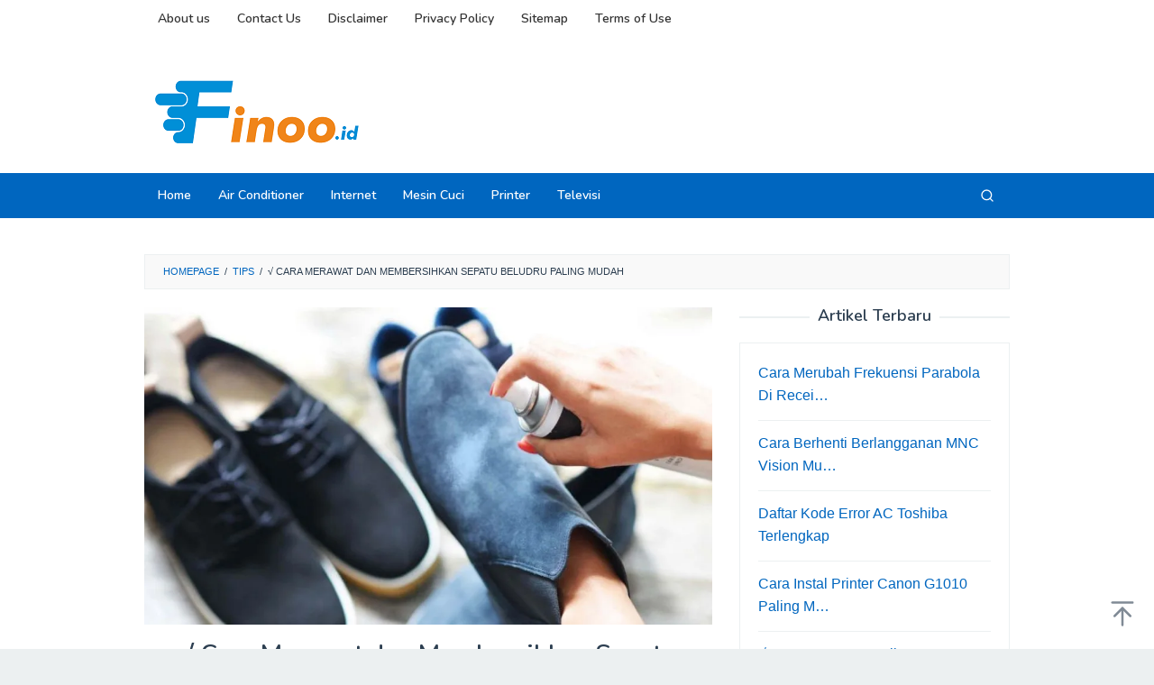

--- FILE ---
content_type: text/html; charset=UTF-8
request_url: https://www.finoo.id/ara-merawat-dan-membersihkan-sepatu-beludru/
body_size: 20591
content:
<!DOCTYPE html>
<html lang="en-US">
<head itemscope="itemscope" itemtype="https://schema.org/WebSite"><meta charset="UTF-8"><script>if(navigator.userAgent.match(/MSIE|Internet Explorer/i)||navigator.userAgent.match(/Trident\/7\..*?rv:11/i)){var href=document.location.href;if(!href.match(/[?&]nowprocket/)){if(href.indexOf("?")==-1){if(href.indexOf("#")==-1){document.location.href=href+"?nowprocket=1"}else{document.location.href=href.replace("#","?nowprocket=1#")}}else{if(href.indexOf("#")==-1){document.location.href=href+"&nowprocket=1"}else{document.location.href=href.replace("#","&nowprocket=1#")}}}}</script><script>(()=>{class RocketLazyLoadScripts{constructor(){this.v="1.2.5.1",this.triggerEvents=["keydown","mousedown","mousemove","touchmove","touchstart","touchend","wheel"],this.userEventHandler=this.t.bind(this),this.touchStartHandler=this.i.bind(this),this.touchMoveHandler=this.o.bind(this),this.touchEndHandler=this.h.bind(this),this.clickHandler=this.u.bind(this),this.interceptedClicks=[],this.interceptedClickListeners=[],this.l(this),window.addEventListener("pageshow",(t=>{this.persisted=t.persisted,this.everythingLoaded&&this.m()})),document.addEventListener("DOMContentLoaded",(()=>{this.p()})),this.delayedScripts={normal:[],async:[],defer:[]},this.trash=[],this.allJQueries=[]}k(t){document.hidden?t.t():(this.triggerEvents.forEach((e=>window.addEventListener(e,t.userEventHandler,{passive:!0}))),window.addEventListener("touchstart",t.touchStartHandler,{passive:!0}),window.addEventListener("mousedown",t.touchStartHandler),document.addEventListener("visibilitychange",t.userEventHandler))}_(){this.triggerEvents.forEach((t=>window.removeEventListener(t,this.userEventHandler,{passive:!0}))),document.removeEventListener("visibilitychange",this.userEventHandler)}i(t){"HTML"!==t.target.tagName&&(window.addEventListener("touchend",this.touchEndHandler),window.addEventListener("mouseup",this.touchEndHandler),window.addEventListener("touchmove",this.touchMoveHandler,{passive:!0}),window.addEventListener("mousemove",this.touchMoveHandler),t.target.addEventListener("click",this.clickHandler),this.L(t.target,!0),this.M(t.target,"onclick","rocket-onclick"),this.C())}o(t){window.removeEventListener("touchend",this.touchEndHandler),window.removeEventListener("mouseup",this.touchEndHandler),window.removeEventListener("touchmove",this.touchMoveHandler,{passive:!0}),window.removeEventListener("mousemove",this.touchMoveHandler),t.target.removeEventListener("click",this.clickHandler),this.L(t.target,!1),this.M(t.target,"rocket-onclick","onclick"),this.O()}h(){window.removeEventListener("touchend",this.touchEndHandler),window.removeEventListener("mouseup",this.touchEndHandler),window.removeEventListener("touchmove",this.touchMoveHandler,{passive:!0}),window.removeEventListener("mousemove",this.touchMoveHandler)}u(t){t.target.removeEventListener("click",this.clickHandler),this.L(t.target,!1),this.M(t.target,"rocket-onclick","onclick"),this.interceptedClicks.push(t),t.preventDefault(),t.stopPropagation(),t.stopImmediatePropagation(),this.O()}D(){window.removeEventListener("touchstart",this.touchStartHandler,{passive:!0}),window.removeEventListener("mousedown",this.touchStartHandler),this.interceptedClicks.forEach((t=>{t.target.dispatchEvent(new MouseEvent("click",{view:t.view,bubbles:!0,cancelable:!0}))}))}l(t){EventTarget.prototype.addEventListenerBase=EventTarget.prototype.addEventListener,EventTarget.prototype.addEventListener=function(e,i,o){"click"!==e||t.windowLoaded||i===t.clickHandler||t.interceptedClickListeners.push({target:this,func:i,options:o}),(this||window).addEventListenerBase(e,i,o)}}L(t,e){this.interceptedClickListeners.forEach((i=>{i.target===t&&(e?t.removeEventListener("click",i.func,i.options):t.addEventListener("click",i.func,i.options))})),t.parentNode!==document.documentElement&&this.L(t.parentNode,e)}S(){return new Promise((t=>{this.T?this.O=t:t()}))}C(){this.T=!0}O(){this.T=!1}M(t,e,i){t.hasAttribute&&t.hasAttribute(e)&&(event.target.setAttribute(i,event.target.getAttribute(e)),event.target.removeAttribute(e))}t(){this._(this),"loading"===document.readyState?document.addEventListener("DOMContentLoaded",this.R.bind(this)):this.R()}p(){let t=[];document.querySelectorAll("script[type=rocketlazyloadscript][data-rocket-src]").forEach((e=>{let i=e.getAttribute("data-rocket-src");if(i&&0!==i.indexOf("data:")){0===i.indexOf("//")&&(i=location.protocol+i);try{const o=new URL(i).origin;o!==location.origin&&t.push({src:o,crossOrigin:e.crossOrigin||"module"===e.getAttribute("data-rocket-type")})}catch(t){}}})),t=[...new Map(t.map((t=>[JSON.stringify(t),t]))).values()],this.j(t,"preconnect")}async R(){this.lastBreath=Date.now(),this.P(this),this.F(this),this.q(),this.A(),this.I(),await this.U(this.delayedScripts.normal),await this.U(this.delayedScripts.defer),await this.U(this.delayedScripts.async);try{await this.W(),await this.H(this),await this.J()}catch(t){console.error(t)}window.dispatchEvent(new Event("rocket-allScriptsLoaded")),this.everythingLoaded=!0,this.S().then((()=>{this.D()})),this.N()}A(){document.querySelectorAll("script[type=rocketlazyloadscript]").forEach((t=>{t.hasAttribute("data-rocket-src")?t.hasAttribute("async")&&!1!==t.async?this.delayedScripts.async.push(t):t.hasAttribute("defer")&&!1!==t.defer||"module"===t.getAttribute("data-rocket-type")?this.delayedScripts.defer.push(t):this.delayedScripts.normal.push(t):this.delayedScripts.normal.push(t)}))}async B(t){if(await this.G(),!0!==t.noModule||!("noModule"in HTMLScriptElement.prototype))return new Promise((e=>{let i;function o(){(i||t).setAttribute("data-rocket-status","executed"),e()}try{if(navigator.userAgent.indexOf("Firefox/")>0||""===navigator.vendor)i=document.createElement("script"),[...t.attributes].forEach((t=>{let e=t.nodeName;"type"!==e&&("data-rocket-type"===e&&(e="type"),"data-rocket-src"===e&&(e="src"),i.setAttribute(e,t.nodeValue))})),t.text&&(i.text=t.text),i.hasAttribute("src")?(i.addEventListener("load",o),i.addEventListener("error",(function(){i.setAttribute("data-rocket-status","failed"),e()})),setTimeout((()=>{i.isConnected||e()}),1)):(i.text=t.text,o()),t.parentNode.replaceChild(i,t);else{const i=t.getAttribute("data-rocket-type"),n=t.getAttribute("data-rocket-src");i?(t.type=i,t.removeAttribute("data-rocket-type")):t.removeAttribute("type"),t.addEventListener("load",o),t.addEventListener("error",(function(){t.setAttribute("data-rocket-status","failed"),e()})),n?(t.removeAttribute("data-rocket-src"),t.src=n):t.src="data:text/javascript;base64,"+window.btoa(unescape(encodeURIComponent(t.text)))}}catch(i){t.setAttribute("data-rocket-status","failed"),e()}}));t.setAttribute("data-rocket-status","skipped")}async U(t){const e=t.shift();return e&&e.isConnected?(await this.B(e),this.U(t)):Promise.resolve()}I(){this.j([...this.delayedScripts.normal,...this.delayedScripts.defer,...this.delayedScripts.async],"preload")}j(t,e){var i=document.createDocumentFragment();t.forEach((t=>{const o=t.getAttribute&&t.getAttribute("data-rocket-src")||t.src;if(o){const n=document.createElement("link");n.href=o,n.rel=e,"preconnect"!==e&&(n.as="script"),t.getAttribute&&"module"===t.getAttribute("data-rocket-type")&&(n.crossOrigin=!0),t.crossOrigin&&(n.crossOrigin=t.crossOrigin),t.integrity&&(n.integrity=t.integrity),i.appendChild(n),this.trash.push(n)}})),document.head.appendChild(i)}P(t){let e={};function i(i,o){return e[o].eventsToRewrite.indexOf(i)>=0&&!t.everythingLoaded?"rocket-"+i:i}function o(t,o){!function(t){e[t]||(e[t]={originalFunctions:{add:t.addEventListener,remove:t.removeEventListener},eventsToRewrite:[]},t.addEventListener=function(){arguments[0]=i(arguments[0],t),e[t].originalFunctions.add.apply(t,arguments)},t.removeEventListener=function(){arguments[0]=i(arguments[0],t),e[t].originalFunctions.remove.apply(t,arguments)})}(t),e[t].eventsToRewrite.push(o)}function n(e,i){let o=e[i];e[i]=null,Object.defineProperty(e,i,{get:()=>o||function(){},set(n){t.everythingLoaded?o=n:e["rocket"+i]=o=n}})}o(document,"DOMContentLoaded"),o(window,"DOMContentLoaded"),o(window,"load"),o(window,"pageshow"),o(document,"readystatechange"),n(document,"onreadystatechange"),n(window,"onload"),n(window,"onpageshow")}F(t){let e;function i(e){return t.everythingLoaded?e:e.split(" ").map((t=>"load"===t||0===t.indexOf("load.")?"rocket-jquery-load":t)).join(" ")}function o(o){if(o&&o.fn&&!t.allJQueries.includes(o)){o.fn.ready=o.fn.init.prototype.ready=function(e){return t.domReadyFired?e.bind(document)(o):document.addEventListener("rocket-DOMContentLoaded",(()=>e.bind(document)(o))),o([])};const e=o.fn.on;o.fn.on=o.fn.init.prototype.on=function(){return this[0]===window&&("string"==typeof arguments[0]||arguments[0]instanceof String?arguments[0]=i(arguments[0]):"object"==typeof arguments[0]&&Object.keys(arguments[0]).forEach((t=>{const e=arguments[0][t];delete arguments[0][t],arguments[0][i(t)]=e}))),e.apply(this,arguments),this},t.allJQueries.push(o)}e=o}o(window.jQuery),Object.defineProperty(window,"jQuery",{get:()=>e,set(t){o(t)}})}async H(t){const e=document.querySelector("script[data-webpack]");e&&(await async function(){return new Promise((t=>{e.addEventListener("load",t),e.addEventListener("error",t)}))}(),await t.K(),await t.H(t))}async W(){this.domReadyFired=!0,await this.G(),document.dispatchEvent(new Event("rocket-readystatechange")),await this.G(),document.rocketonreadystatechange&&document.rocketonreadystatechange(),await this.G(),document.dispatchEvent(new Event("rocket-DOMContentLoaded")),await this.G(),window.dispatchEvent(new Event("rocket-DOMContentLoaded"))}async J(){await this.G(),document.dispatchEvent(new Event("rocket-readystatechange")),await this.G(),document.rocketonreadystatechange&&document.rocketonreadystatechange(),await this.G(),window.dispatchEvent(new Event("rocket-load")),await this.G(),window.rocketonload&&window.rocketonload(),await this.G(),this.allJQueries.forEach((t=>t(window).trigger("rocket-jquery-load"))),await this.G();const t=new Event("rocket-pageshow");t.persisted=this.persisted,window.dispatchEvent(t),await this.G(),window.rocketonpageshow&&window.rocketonpageshow({persisted:this.persisted}),this.windowLoaded=!0}m(){document.onreadystatechange&&document.onreadystatechange(),window.onload&&window.onload(),window.onpageshow&&window.onpageshow({persisted:this.persisted})}q(){const t=new Map;document.write=document.writeln=function(e){const i=document.currentScript;i||console.error("WPRocket unable to document.write this: "+e);const o=document.createRange(),n=i.parentElement;let s=t.get(i);void 0===s&&(s=i.nextSibling,t.set(i,s));const c=document.createDocumentFragment();o.setStart(c,0),c.appendChild(o.createContextualFragment(e)),n.insertBefore(c,s)}}async G(){Date.now()-this.lastBreath>45&&(await this.K(),this.lastBreath=Date.now())}async K(){return document.hidden?new Promise((t=>setTimeout(t))):new Promise((t=>requestAnimationFrame(t)))}N(){this.trash.forEach((t=>t.remove()))}static run(){const t=new RocketLazyLoadScripts;t.k(t)}}RocketLazyLoadScripts.run()})();</script>

<meta name="viewport" content="width=device-width, initial-scale=1">
<link rel="profile" href="http://gmpg.org/xfn/11">

<meta name='robots' content='index, follow, max-image-preview:large, max-snippet:-1, max-video-preview:-1' />

	<!-- This site is optimized with the Yoast SEO Premium plugin v20.2.1 (Yoast SEO v26.6) - https://yoast.com/wordpress/plugins/seo/ -->
	<title>√ Cara Merawat dan Membersihkan Sepatu Beludru Paling Mudah - Finoo.id</title><link rel="preload" as="style" href="https://fonts.googleapis.com/css?family=Nunito%3Aregular%2C700%2C600%2C300%26amp%3Bsubset%3Dlatin%2C&#038;display=swap" /><link rel="stylesheet" href="https://fonts.googleapis.com/css?family=Nunito%3Aregular%2C700%2C600%2C300%26amp%3Bsubset%3Dlatin%2C&#038;display=swap" media="print" onload="this.media='all'" /><noscript><link rel="stylesheet" href="https://fonts.googleapis.com/css?family=Nunito%3Aregular%2C700%2C600%2C300%26amp%3Bsubset%3Dlatin%2C&#038;display=swap" /></noscript>
	<meta name="description" content="Temukan panduan lengkap tentang cara merawat dan membersihkan sepatu beludru dengan efektif. Pelajari langkah-langkahnya dalam artikel ini." />
	<link rel="canonical" href="https://www.finoo.id/ara-merawat-dan-membersihkan-sepatu-beludru/" />
	<meta property="og:locale" content="en_US" />
	<meta property="og:type" content="article" />
	<meta property="og:title" content="√ Cara Merawat dan Membersihkan Sepatu Beludru Paling Mudah" />
	<meta property="og:description" content="Temukan panduan lengkap tentang cara merawat dan membersihkan sepatu beludru dengan efektif. Pelajari langkah-langkahnya dalam artikel ini." />
	<meta property="og:url" content="https://www.finoo.id/ara-merawat-dan-membersihkan-sepatu-beludru/" />
	<meta property="og:site_name" content="Finoo.id" />
	<meta property="article:published_time" content="2026-01-21T18:08:27+00:00" />
	<meta property="og:image" content="https://www.finoo.id/wp-content/uploads/2023/11/Cover-125-jpg.webp" />
	<meta property="og:image:width" content="958" />
	<meta property="og:image:height" content="536" />
	<meta property="og:image:type" content="image/jpeg" />
	<meta name="author" content="administrator" />
	<meta name="twitter:card" content="summary_large_image" />
	<meta name="twitter:label1" content="Written by" />
	<meta name="twitter:data1" content="administrator" />
	<meta name="twitter:label2" content="Est. reading time" />
	<meta name="twitter:data2" content="5 minutes" />
	<script type="application/ld+json" class="yoast-schema-graph">{"@context":"https://schema.org","@graph":[{"@type":"Article","@id":"https://www.finoo.id/ara-merawat-dan-membersihkan-sepatu-beludru/#article","isPartOf":{"@id":"https://www.finoo.id/ara-merawat-dan-membersihkan-sepatu-beludru/"},"author":{"name":"administrator","@id":"https://www.finoo.id/#/schema/person/f9add09b2d371531644c3b1336492663"},"headline":"√ Cara Merawat dan Membersihkan Sepatu Beludru Paling Mudah","datePublished":"2026-01-21T18:08:27+00:00","mainEntityOfPage":{"@id":"https://www.finoo.id/ara-merawat-dan-membersihkan-sepatu-beludru/"},"wordCount":1079,"commentCount":0,"publisher":{"@id":"https://www.finoo.id/#organization"},"image":{"@id":"https://www.finoo.id/ara-merawat-dan-membersihkan-sepatu-beludru/#primaryimage"},"thumbnailUrl":"https://www.finoo.id/wp-content/uploads/2023/11/Cover-125-jpg.webp","keywords":["Sepatu Beludru"],"articleSection":["Tips"],"inLanguage":"en-US","potentialAction":[{"@type":"CommentAction","name":"Comment","target":["https://www.finoo.id/ara-merawat-dan-membersihkan-sepatu-beludru/#respond"]}],"copyrightYear":"2026","copyrightHolder":{"@id":"https://www.finoo.id/#organization"}},{"@type":"WebPage","@id":"https://www.finoo.id/ara-merawat-dan-membersihkan-sepatu-beludru/","url":"https://www.finoo.id/ara-merawat-dan-membersihkan-sepatu-beludru/","name":"√ Cara Merawat dan Membersihkan Sepatu Beludru Paling Mudah - Finoo.id","isPartOf":{"@id":"https://www.finoo.id/#website"},"primaryImageOfPage":{"@id":"https://www.finoo.id/ara-merawat-dan-membersihkan-sepatu-beludru/#primaryimage"},"image":{"@id":"https://www.finoo.id/ara-merawat-dan-membersihkan-sepatu-beludru/#primaryimage"},"thumbnailUrl":"https://www.finoo.id/wp-content/uploads/2023/11/Cover-125-jpg.webp","datePublished":"2026-01-21T18:08:27+00:00","description":"Temukan panduan lengkap tentang cara merawat dan membersihkan sepatu beludru dengan efektif. Pelajari langkah-langkahnya dalam artikel ini.","breadcrumb":{"@id":"https://www.finoo.id/ara-merawat-dan-membersihkan-sepatu-beludru/#breadcrumb"},"inLanguage":"en-US","potentialAction":[{"@type":"ReadAction","target":["https://www.finoo.id/ara-merawat-dan-membersihkan-sepatu-beludru/"]}]},{"@type":"ImageObject","inLanguage":"en-US","@id":"https://www.finoo.id/ara-merawat-dan-membersihkan-sepatu-beludru/#primaryimage","url":"https://www.finoo.id/wp-content/uploads/2023/11/Cover-125-jpg.webp","contentUrl":"https://www.finoo.id/wp-content/uploads/2023/11/Cover-125-jpg.webp","width":958,"height":536,"caption":"Cara Merawat dan Membersihkan Sepatu Beludru"},{"@type":"BreadcrumbList","@id":"https://www.finoo.id/ara-merawat-dan-membersihkan-sepatu-beludru/#breadcrumb","itemListElement":[{"@type":"ListItem","position":1,"name":"Home","item":"https://www.finoo.id/"},{"@type":"ListItem","position":2,"name":"√ Cara Merawat dan Membersihkan Sepatu Beludru Paling Mudah"}]},{"@type":"WebSite","@id":"https://www.finoo.id/#website","url":"https://www.finoo.id/","name":"Finoo.id","description":"Pusat Informasi Seputar Elektronik","publisher":{"@id":"https://www.finoo.id/#organization"},"alternateName":"finoo.id","potentialAction":[{"@type":"SearchAction","target":{"@type":"EntryPoint","urlTemplate":"https://www.finoo.id/?s={search_term_string}"},"query-input":{"@type":"PropertyValueSpecification","valueRequired":true,"valueName":"search_term_string"}}],"inLanguage":"en-US"},{"@type":"Organization","@id":"https://www.finoo.id/#organization","name":"Finoo.id","alternateName":"finoo.id","url":"https://www.finoo.id/","logo":{"@type":"ImageObject","inLanguage":"en-US","@id":"https://www.finoo.id/#/schema/logo/image/","url":"http://www.finoo.id/wp-content/uploads/2023/03/Logo-Finoo-1.png","contentUrl":"http://www.finoo.id/wp-content/uploads/2023/03/Logo-Finoo-1.png","width":591,"height":591,"caption":"Finoo.id"},"image":{"@id":"https://www.finoo.id/#/schema/logo/image/"}},{"@type":"Person","@id":"https://www.finoo.id/#/schema/person/f9add09b2d371531644c3b1336492663","name":"administrator","image":{"@type":"ImageObject","inLanguage":"en-US","@id":"https://www.finoo.id/#/schema/person/image/","url":"http://www.finoo.id/wp-content/uploads/2023/03/cropped-Logo-Finoo-1-1-96x96.png","contentUrl":"http://www.finoo.id/wp-content/uploads/2023/03/cropped-Logo-Finoo-1-1-96x96.png","caption":"administrator"},"url":"https://www.finoo.id/author/administrator/"}]}</script>
	<!-- / Yoast SEO Premium plugin. -->


<link rel='dns-prefetch' href='//fonts.googleapis.com' />
<link href='https://fonts.gstatic.com' crossorigin rel='preconnect' />
<link rel="alternate" type="application/rss+xml" title="Finoo.id &raquo; Feed" href="https://www.finoo.id/feed/" />
<link rel="alternate" type="application/rss+xml" title="Finoo.id &raquo; Comments Feed" href="https://www.finoo.id/comments/feed/" />
<link rel="alternate" type="application/rss+xml" title="Finoo.id &raquo; √ Cara Merawat dan Membersihkan Sepatu Beludru Paling Mudah Comments Feed" href="https://www.finoo.id/ara-merawat-dan-membersihkan-sepatu-beludru/feed/" />
<link rel="alternate" title="oEmbed (JSON)" type="application/json+oembed" href="https://www.finoo.id/wp-json/oembed/1.0/embed?url=https%3A%2F%2Fwww.finoo.id%2Fara-merawat-dan-membersihkan-sepatu-beludru%2F" />
<link rel="alternate" title="oEmbed (XML)" type="text/xml+oembed" href="https://www.finoo.id/wp-json/oembed/1.0/embed?url=https%3A%2F%2Fwww.finoo.id%2Fara-merawat-dan-membersihkan-sepatu-beludru%2F&#038;format=xml" />
<style id='wp-img-auto-sizes-contain-inline-css' type='text/css'>
img:is([sizes=auto i],[sizes^="auto," i]){contain-intrinsic-size:3000px 1500px}
/*# sourceURL=wp-img-auto-sizes-contain-inline-css */
</style>
<style id='wp-emoji-styles-inline-css' type='text/css'>

	img.wp-smiley, img.emoji {
		display: inline !important;
		border: none !important;
		box-shadow: none !important;
		height: 1em !important;
		width: 1em !important;
		margin: 0 0.07em !important;
		vertical-align: -0.1em !important;
		background: none !important;
		padding: 0 !important;
	}
/*# sourceURL=wp-emoji-styles-inline-css */
</style>
<link data-minify="1" rel='stylesheet' id='idblog-core-css' href='https://www.finoo.id/wp-content/cache/min/1/wp-content/plugins/idblog-core/css/idblog-core.css?ver=1765937399' type='text/css' media='all' />
<style id='idblog-core-inline-css' type='text/css'>
.gmr-ab-authorname span.uname a{color:#222222 !important;}.gmr-ab-desc {color:#aaaaaa !important;}.gmr-ab-web a{color:#dddddd !important;}
/*# sourceURL=idblog-core-inline-css */
</style>

<link data-minify="1" rel='stylesheet' id='superfast-style-css' href='https://www.finoo.id/wp-content/cache/min/1/wp-content/themes/superfast/style.css?ver=1765937399' type='text/css' media='all' />
<style id='superfast-style-inline-css' type='text/css'>
body{color:#2c3e50;font-family:"Helvetica Neue",sans-serif;font-weight:500;font-size:16px;}kbd,a.button:hover,button:hover,.button:hover,button.button:hover,input[type="button"]:hover,input[type="reset"]:hover,input[type="submit"]:hover,a.button:focus,button:focus,.button:focus,button.button:focus,input[type="button"]:focus,input[type="reset"]:focus,input[type="submit"]:focus,a.button:active,button:active,.button:active,button.button:active,input[type="button"]:active,input[type="reset"]:active,input[type="submit"]:active,.tagcloud a:hover,.tagcloud a:focus,.tagcloud a:active{background-color:#0066bf;}a,a:hover,a:focus,a:active{color:#0066bf;}ul.page-numbers li span.page-numbers,ul.page-numbers li a:hover,.page-links a .page-link-number:hover,a.button,button,.button,button.button,input[type="button"],input[type="reset"],input[type="submit"],.tagcloud a,.sticky .gmr-box-content,.gmr-theme div.sharedaddy h3.sd-title:before,.gmr-theme div.idblog-related-post h3.related-title:before,.idblog-social-share h3:before,.bypostauthor > .comment-body{border-color:#0066bf;}.site-header{background-size:auto;background-repeat:repeat;background-position:center top;background-attachment:scroll;background-color:#ffffff;}.site-title a{color:#0066bf;}.site-description{color:#999999;}.gmr-logo{margin-top:15px;}.gmr-menuwrap{background-color:#0066bf;}#gmr-responsive-menu,.gmr-mainmenu #primary-menu > li > a,.gmr-mainmenu #primary-menu > li > button{color:#ffffff;}.gmr-mainmenu #primary-menu > li.menu-border > a span,.gmr-mainmenu #primary-menu > li.page_item_has_children > a:after,.gmr-mainmenu #primary-menu > li.menu-item-has-children > a:after,.gmr-mainmenu #primary-menu .sub-menu > li.page_item_has_children > a:after,.gmr-mainmenu #primary-menu .sub-menu > li.menu-item-has-children > a:after,.gmr-mainmenu #primary-menu .children > li.page_item_has_children > a:after,.gmr-mainmenu #primary-menu .children > li.menu-item-has-children > a:after{border-color:#ffffff;}#gmr-responsive-menu:hover,.gmr-mainmenu #primary-menu > li:hover > a,.gmr-mainmenu #primary-menu > li.current-menu-item > a,.gmr-mainmenu #primary-menu > li.current-menu-ancestor > a,.gmr-mainmenu #primary-menu > li.current_page_item > a,.gmr-mainmenu #primary-menu > li.current_page_ancestor > a,.gmr-mainmenu #primary-menu > li > button:hover{color:#000000;}.gmr-mainmenu #primary-menu > li.menu-border:hover > a span,.gmr-mainmenu #primary-menu > li.menu-border.current-menu-item > a span,.gmr-mainmenu #primary-menu > li.menu-border.current-menu-ancestor > a span,.gmr-mainmenu #primary-menu > li.menu-border.current_page_item > a span,.gmr-mainmenu #primary-menu > li.menu-border.current_page_ancestor > a span,.gmr-mainmenu #primary-menu > li.page_item_has_children:hover > a:after,.gmr-mainmenu #primary-menu > li.menu-item-has-children:hover > a:after{border-color:#000000;}.gmr-mainmenu #primary-menu > li:hover > a,.gmr-mainmenu #primary-menu > li.current-menu-item > a,.gmr-mainmenu #primary-menu > li.current-menu-ancestor > a,.gmr-mainmenu #primary-menu > li.current_page_item > a,.gmr-mainmenu #primary-menu > li.current_page_ancestor > a{background-color:#ffffff;}.gmr-secondmenuwrap{background-color:#ffffff;}#gmr-secondaryresponsive-menu,.gmr-secondmenu #primary-menu > li > a,.gmr-social-icon ul > li > a{color:#333333;}.gmr-secondmenu #primary-menu > li.menu-border > a span,.gmr-secondmenu #primary-menu > li.page_item_has_children > a:after,.gmr-secondmenu #primary-menu > li.menu-item-has-children > a:after,.gmr-secondmenu #primary-menu .sub-menu > li.page_item_has_children > a:after,.gmr-secondmenu #primary-menu .sub-menu > li.menu-item-has-children > a:after,.gmr-secondmenu #primary-menu .children > li.page_item_has_children > a:after,.gmr-secondmenu #primary-menu .children > li.menu-item-has-children > a:after{border-color:#333333;}#gmr-secondaryresponsive-menu:hover,.gmr-secondmenu #primary-menu > li:hover > a,.gmr-secondmenu #primary-menu .current-menu-item > a,.gmr-secondmenu #primary-menu .current-menu-ancestor > a,.gmr-secondmenu #primary-menu .current_page_item > a,.gmr-secondmenu #primary-menu .current_page_ancestor > a,.gmr-social-icon ul > li > a:hover{color:#0066bf;}.gmr-secondmenu #primary-menu > li.menu-border:hover > a span,.gmr-secondmenu #primary-menu > li.menu-border.current-menu-item > a span,.gmr-secondmenu #primary-menu > li.menu-border.current-menu-ancestor > a span,.gmr-secondmenu #primary-menu > li.menu-border.current_page_item > a span,.gmr-secondmenu #primary-menu > li.menu-border.current_page_ancestor > a span,.gmr-secondmenu #primary-menu > li.page_item_has_children:hover > a:after,.gmr-secondmenu #primary-menu > li.menu-item-has-children:hover > a:after{border-color:#0066bf;}.gmr-content,.top-header{background-color:#fff;}h1,h2,h3,h4,h5,h6,.h1,.h2,.h3,.h4,.h5,.h6,.site-title,#gmr-responsive-menu,#primary-menu > li > a{font-family:"Nunito","Helvetica", Arial;}h1{font-size:28px;}h2{font-size:26px;}h3{font-size:24px;}h4{font-size:22px;}h5{font-size:20px;}h6{font-size:18px;}.widget-footer{background-color:#3d566e;color:#ecf0f1;}.widget-footer a{color:#ffffff;}.widget-footer a:hover{color:#dbdbdb;}.site-footer{background-color:#0066bf;color:#ffffff;}.site-footer a{color:#ffffff;}.site-footer a:hover{color:#000000;}
/*# sourceURL=superfast-style-inline-css */
</style>
<link data-minify="1" rel='stylesheet' id='tablepress-default-css' href='https://www.finoo.id/wp-content/cache/min/1/wp-content/plugins/tablepress/css/build/default.css?ver=1765937399' type='text/css' media='all' />
<link rel="https://api.w.org/" href="https://www.finoo.id/wp-json/" /><link rel="alternate" title="JSON" type="application/json" href="https://www.finoo.id/wp-json/wp/v2/posts/8253" /><link rel="EditURI" type="application/rsd+xml" title="RSD" href="https://www.finoo.id/xmlrpc.php?rsd" />
<meta name="generator" content="WordPress 6.9" />
<link rel='shortlink' href='https://www.finoo.id/?p=8253' />
<meta name="generator" content="performance-lab 4.0.0; plugins: ">
<meta name="google-site-verification" content="JHf2kRINQ3Pf30eirTkzKmGhrymjfYmIiHbpQJx_GIQ" />

<script type="rocketlazyloadscript" async data-rocket-src="https://pagead2.googlesyndication.com/pagead/js/adsbygoogle.js?client=ca-pub-8579824532507958"
     crossorigin="anonymous"></script>

<script type="rocketlazyloadscript" async data-rocket-src="https://pagead2.googlesyndication.com/pagead/js/adsbygoogle.js?client=ca-pub-3048156509427041"
     crossorigin="anonymous"></script>

<meta name="google-adsense-account" content="ca-pub-3048156509427041">

<script type="rocketlazyloadscript" async data-rocket-src="https://pagead2.googlesyndication.com/pagead/js/adsbygoogle.js?client=ca-pub-3569743525140818"
     crossorigin="anonymous"></script>

<meta name="google-adsense-account" content="ca-pub-3569743525140818">
<link rel="pingback" href="https://www.finoo.id/xmlrpc.php"><link rel="icon" href="https://www.finoo.id/wp-content/uploads/2023/03/cropped-Logo-Finoo-1-32x32.png" sizes="32x32" />
<link rel="icon" href="https://www.finoo.id/wp-content/uploads/2023/03/cropped-Logo-Finoo-1-192x192.png" sizes="192x192" />
<link rel="apple-touch-icon" href="https://www.finoo.id/wp-content/uploads/2023/03/cropped-Logo-Finoo-1-180x180.png" />
<meta name="msapplication-TileImage" content="https://www.finoo.id/wp-content/uploads/2023/03/cropped-Logo-Finoo-1-270x270.png" />
<style id='global-styles-inline-css' type='text/css'>
:root{--wp--preset--aspect-ratio--square: 1;--wp--preset--aspect-ratio--4-3: 4/3;--wp--preset--aspect-ratio--3-4: 3/4;--wp--preset--aspect-ratio--3-2: 3/2;--wp--preset--aspect-ratio--2-3: 2/3;--wp--preset--aspect-ratio--16-9: 16/9;--wp--preset--aspect-ratio--9-16: 9/16;--wp--preset--color--black: #000000;--wp--preset--color--cyan-bluish-gray: #abb8c3;--wp--preset--color--white: #ffffff;--wp--preset--color--pale-pink: #f78da7;--wp--preset--color--vivid-red: #cf2e2e;--wp--preset--color--luminous-vivid-orange: #ff6900;--wp--preset--color--luminous-vivid-amber: #fcb900;--wp--preset--color--light-green-cyan: #7bdcb5;--wp--preset--color--vivid-green-cyan: #00d084;--wp--preset--color--pale-cyan-blue: #8ed1fc;--wp--preset--color--vivid-cyan-blue: #0693e3;--wp--preset--color--vivid-purple: #9b51e0;--wp--preset--gradient--vivid-cyan-blue-to-vivid-purple: linear-gradient(135deg,rgb(6,147,227) 0%,rgb(155,81,224) 100%);--wp--preset--gradient--light-green-cyan-to-vivid-green-cyan: linear-gradient(135deg,rgb(122,220,180) 0%,rgb(0,208,130) 100%);--wp--preset--gradient--luminous-vivid-amber-to-luminous-vivid-orange: linear-gradient(135deg,rgb(252,185,0) 0%,rgb(255,105,0) 100%);--wp--preset--gradient--luminous-vivid-orange-to-vivid-red: linear-gradient(135deg,rgb(255,105,0) 0%,rgb(207,46,46) 100%);--wp--preset--gradient--very-light-gray-to-cyan-bluish-gray: linear-gradient(135deg,rgb(238,238,238) 0%,rgb(169,184,195) 100%);--wp--preset--gradient--cool-to-warm-spectrum: linear-gradient(135deg,rgb(74,234,220) 0%,rgb(151,120,209) 20%,rgb(207,42,186) 40%,rgb(238,44,130) 60%,rgb(251,105,98) 80%,rgb(254,248,76) 100%);--wp--preset--gradient--blush-light-purple: linear-gradient(135deg,rgb(255,206,236) 0%,rgb(152,150,240) 100%);--wp--preset--gradient--blush-bordeaux: linear-gradient(135deg,rgb(254,205,165) 0%,rgb(254,45,45) 50%,rgb(107,0,62) 100%);--wp--preset--gradient--luminous-dusk: linear-gradient(135deg,rgb(255,203,112) 0%,rgb(199,81,192) 50%,rgb(65,88,208) 100%);--wp--preset--gradient--pale-ocean: linear-gradient(135deg,rgb(255,245,203) 0%,rgb(182,227,212) 50%,rgb(51,167,181) 100%);--wp--preset--gradient--electric-grass: linear-gradient(135deg,rgb(202,248,128) 0%,rgb(113,206,126) 100%);--wp--preset--gradient--midnight: linear-gradient(135deg,rgb(2,3,129) 0%,rgb(40,116,252) 100%);--wp--preset--font-size--small: 13px;--wp--preset--font-size--medium: 20px;--wp--preset--font-size--large: 36px;--wp--preset--font-size--x-large: 42px;--wp--preset--spacing--20: 0.44rem;--wp--preset--spacing--30: 0.67rem;--wp--preset--spacing--40: 1rem;--wp--preset--spacing--50: 1.5rem;--wp--preset--spacing--60: 2.25rem;--wp--preset--spacing--70: 3.38rem;--wp--preset--spacing--80: 5.06rem;--wp--preset--shadow--natural: 6px 6px 9px rgba(0, 0, 0, 0.2);--wp--preset--shadow--deep: 12px 12px 50px rgba(0, 0, 0, 0.4);--wp--preset--shadow--sharp: 6px 6px 0px rgba(0, 0, 0, 0.2);--wp--preset--shadow--outlined: 6px 6px 0px -3px rgb(255, 255, 255), 6px 6px rgb(0, 0, 0);--wp--preset--shadow--crisp: 6px 6px 0px rgb(0, 0, 0);}:where(.is-layout-flex){gap: 0.5em;}:where(.is-layout-grid){gap: 0.5em;}body .is-layout-flex{display: flex;}.is-layout-flex{flex-wrap: wrap;align-items: center;}.is-layout-flex > :is(*, div){margin: 0;}body .is-layout-grid{display: grid;}.is-layout-grid > :is(*, div){margin: 0;}:where(.wp-block-columns.is-layout-flex){gap: 2em;}:where(.wp-block-columns.is-layout-grid){gap: 2em;}:where(.wp-block-post-template.is-layout-flex){gap: 1.25em;}:where(.wp-block-post-template.is-layout-grid){gap: 1.25em;}.has-black-color{color: var(--wp--preset--color--black) !important;}.has-cyan-bluish-gray-color{color: var(--wp--preset--color--cyan-bluish-gray) !important;}.has-white-color{color: var(--wp--preset--color--white) !important;}.has-pale-pink-color{color: var(--wp--preset--color--pale-pink) !important;}.has-vivid-red-color{color: var(--wp--preset--color--vivid-red) !important;}.has-luminous-vivid-orange-color{color: var(--wp--preset--color--luminous-vivid-orange) !important;}.has-luminous-vivid-amber-color{color: var(--wp--preset--color--luminous-vivid-amber) !important;}.has-light-green-cyan-color{color: var(--wp--preset--color--light-green-cyan) !important;}.has-vivid-green-cyan-color{color: var(--wp--preset--color--vivid-green-cyan) !important;}.has-pale-cyan-blue-color{color: var(--wp--preset--color--pale-cyan-blue) !important;}.has-vivid-cyan-blue-color{color: var(--wp--preset--color--vivid-cyan-blue) !important;}.has-vivid-purple-color{color: var(--wp--preset--color--vivid-purple) !important;}.has-black-background-color{background-color: var(--wp--preset--color--black) !important;}.has-cyan-bluish-gray-background-color{background-color: var(--wp--preset--color--cyan-bluish-gray) !important;}.has-white-background-color{background-color: var(--wp--preset--color--white) !important;}.has-pale-pink-background-color{background-color: var(--wp--preset--color--pale-pink) !important;}.has-vivid-red-background-color{background-color: var(--wp--preset--color--vivid-red) !important;}.has-luminous-vivid-orange-background-color{background-color: var(--wp--preset--color--luminous-vivid-orange) !important;}.has-luminous-vivid-amber-background-color{background-color: var(--wp--preset--color--luminous-vivid-amber) !important;}.has-light-green-cyan-background-color{background-color: var(--wp--preset--color--light-green-cyan) !important;}.has-vivid-green-cyan-background-color{background-color: var(--wp--preset--color--vivid-green-cyan) !important;}.has-pale-cyan-blue-background-color{background-color: var(--wp--preset--color--pale-cyan-blue) !important;}.has-vivid-cyan-blue-background-color{background-color: var(--wp--preset--color--vivid-cyan-blue) !important;}.has-vivid-purple-background-color{background-color: var(--wp--preset--color--vivid-purple) !important;}.has-black-border-color{border-color: var(--wp--preset--color--black) !important;}.has-cyan-bluish-gray-border-color{border-color: var(--wp--preset--color--cyan-bluish-gray) !important;}.has-white-border-color{border-color: var(--wp--preset--color--white) !important;}.has-pale-pink-border-color{border-color: var(--wp--preset--color--pale-pink) !important;}.has-vivid-red-border-color{border-color: var(--wp--preset--color--vivid-red) !important;}.has-luminous-vivid-orange-border-color{border-color: var(--wp--preset--color--luminous-vivid-orange) !important;}.has-luminous-vivid-amber-border-color{border-color: var(--wp--preset--color--luminous-vivid-amber) !important;}.has-light-green-cyan-border-color{border-color: var(--wp--preset--color--light-green-cyan) !important;}.has-vivid-green-cyan-border-color{border-color: var(--wp--preset--color--vivid-green-cyan) !important;}.has-pale-cyan-blue-border-color{border-color: var(--wp--preset--color--pale-cyan-blue) !important;}.has-vivid-cyan-blue-border-color{border-color: var(--wp--preset--color--vivid-cyan-blue) !important;}.has-vivid-purple-border-color{border-color: var(--wp--preset--color--vivid-purple) !important;}.has-vivid-cyan-blue-to-vivid-purple-gradient-background{background: var(--wp--preset--gradient--vivid-cyan-blue-to-vivid-purple) !important;}.has-light-green-cyan-to-vivid-green-cyan-gradient-background{background: var(--wp--preset--gradient--light-green-cyan-to-vivid-green-cyan) !important;}.has-luminous-vivid-amber-to-luminous-vivid-orange-gradient-background{background: var(--wp--preset--gradient--luminous-vivid-amber-to-luminous-vivid-orange) !important;}.has-luminous-vivid-orange-to-vivid-red-gradient-background{background: var(--wp--preset--gradient--luminous-vivid-orange-to-vivid-red) !important;}.has-very-light-gray-to-cyan-bluish-gray-gradient-background{background: var(--wp--preset--gradient--very-light-gray-to-cyan-bluish-gray) !important;}.has-cool-to-warm-spectrum-gradient-background{background: var(--wp--preset--gradient--cool-to-warm-spectrum) !important;}.has-blush-light-purple-gradient-background{background: var(--wp--preset--gradient--blush-light-purple) !important;}.has-blush-bordeaux-gradient-background{background: var(--wp--preset--gradient--blush-bordeaux) !important;}.has-luminous-dusk-gradient-background{background: var(--wp--preset--gradient--luminous-dusk) !important;}.has-pale-ocean-gradient-background{background: var(--wp--preset--gradient--pale-ocean) !important;}.has-electric-grass-gradient-background{background: var(--wp--preset--gradient--electric-grass) !important;}.has-midnight-gradient-background{background: var(--wp--preset--gradient--midnight) !important;}.has-small-font-size{font-size: var(--wp--preset--font-size--small) !important;}.has-medium-font-size{font-size: var(--wp--preset--font-size--medium) !important;}.has-large-font-size{font-size: var(--wp--preset--font-size--large) !important;}.has-x-large-font-size{font-size: var(--wp--preset--font-size--x-large) !important;}
/*# sourceURL=global-styles-inline-css */
</style>
<link rel='stylesheet' id='lwptoc-main-css' href='https://www.finoo.id/wp-content/plugins/luckywp-table-of-contents/front/assets/main.min.css?ver=2.1.14' type='text/css' media='all' />
</head>

<body class="wp-singular post-template-default single single-post postid-8253 single-format-standard wp-theme-superfast gmr-theme idtheme kentooz gmr-sticky gmr-fullwidth-layout" itemscope="itemscope" itemtype="https://schema.org/WebPage">
<div class="site inner-wrap" id="site-container">

	<a class="skip-link screen-reader-text" href="#main">Skip to content</a>

	
		
		<header id="masthead" class="site-header" role="banner" itemscope="itemscope" itemtype="https://schema.org/WPHeader">
							<div class="gmr-secondmenuwrap clearfix">
					<div class="container">
													<nav id="site-navigation" class="gmr-secondmenu" role="navigation" itemscope="itemscope" itemtype="https://schema.org/SiteNavigationElement">
								<ul id="primary-menu" class="menu"><li id="menu-item-69" class="menu-item menu-item-type-post_type menu-item-object-page menu-item-69"><a href="https://www.finoo.id/about-us/" itemprop="url"><span itemprop="name">About us</span></a></li>
<li id="menu-item-31" class="menu-item menu-item-type-post_type menu-item-object-page menu-item-31"><a href="https://www.finoo.id/contact-us/" itemprop="url"><span itemprop="name">Contact Us</span></a></li>
<li id="menu-item-34" class="menu-item menu-item-type-post_type menu-item-object-page menu-item-34"><a href="https://www.finoo.id/disclaimer/" itemprop="url"><span itemprop="name">Disclaimer</span></a></li>
<li id="menu-item-35" class="menu-item menu-item-type-post_type menu-item-object-page menu-item-35"><a href="https://www.finoo.id/privacy-policy/" itemprop="url"><span itemprop="name">Privacy Policy</span></a></li>
<li id="menu-item-36" class="menu-item menu-item-type-post_type menu-item-object-page menu-item-36"><a href="https://www.finoo.id/sitemap/" itemprop="url"><span itemprop="name">Sitemap</span></a></li>
<li id="menu-item-37" class="menu-item menu-item-type-post_type menu-item-object-page menu-item-37"><a href="https://www.finoo.id/terms-of-use/" itemprop="url"><span itemprop="name">Terms of Use</span></a></li>
</ul>							</nav><!-- #site-navigation -->
													<nav id="site-navigation" class="gmr-social-icon" role="navigation" itemscope="itemscope" itemtype="https://schema.org/SiteNavigationElement">
							<ul class="pull-right">
															</ul>
						</nav><!-- #site-navigation -->
					</div>
				</div>
			
						<div class="container">
					<div class="clearfix gmr-headwrapper">
						<div class="gmr-logomobile"><div class="gmr-logo"><a href="https://www.finoo.id/" class="custom-logo-link" itemprop="url" title="Finoo.id"><img src="http://www.finoo.id/wp-content/uploads/2023/05/Finoo.png" alt="Finoo.id" title="Finoo.id" itemprop="image" /></a></div></div>					</div>
				</div>
					</header><!-- #masthead -->
		<div class="top-header pos-stickymenu">
							<div class="gmr-menuwrap clearfix">
								<div class="container">
															<div class="close-topnavmenu-wrap"><a id="close-topnavmenu-button" rel="nofollow" href="#"><svg xmlns="http://www.w3.org/2000/svg" xmlns:xlink="http://www.w3.org/1999/xlink" aria-hidden="true" role="img" width="1em" height="1em" preserveAspectRatio="xMidYMid meet" viewBox="0 0 32 32"><path d="M16 2C8.2 2 2 8.2 2 16s6.2 14 14 14s14-6.2 14-14S23.8 2 16 2zm0 26C9.4 28 4 22.6 4 16S9.4 4 16 4s12 5.4 12 12s-5.4 12-12 12z" fill="currentColor"/><path d="M21.4 23L16 17.6L10.6 23L9 21.4l5.4-5.4L9 10.6L10.6 9l5.4 5.4L21.4 9l1.6 1.6l-5.4 5.4l5.4 5.4z" fill="currentColor"/></svg></a></div>
						<a id="gmr-responsive-menu" href="#menus" rel="nofollow">
							<svg xmlns="http://www.w3.org/2000/svg" xmlns:xlink="http://www.w3.org/1999/xlink" aria-hidden="true" role="img" width="1em" height="1em" preserveAspectRatio="xMidYMid meet" viewBox="0 0 24 24"><path d="M3 18h18v-2H3v2zm0-5h18v-2H3v2zm0-7v2h18V6H3z" fill="currentColor"/></svg>MENU						</a>
						<nav id="site-navigation" class="gmr-mainmenu" role="navigation" itemscope="itemscope" itemtype="https://schema.org/SiteNavigationElement">
							<ul id="primary-menu" class="menu"><li id="menu-item-123" class="menu-item menu-item-type-custom menu-item-object-custom menu-item-home menu-item-123"><a href="https://www.finoo.id/" itemprop="url"><span itemprop="name">Home</span></a></li>
<li id="menu-item-186" class="menu-item menu-item-type-taxonomy menu-item-object-category menu-item-186"><a href="https://www.finoo.id/category/air-conditioner/" itemprop="url"><span itemprop="name">Air Conditioner</span></a></li>
<li id="menu-item-125" class="menu-item menu-item-type-taxonomy menu-item-object-category menu-item-125"><a href="https://www.finoo.id/category/internet/" itemprop="url"><span itemprop="name">Internet</span></a></li>
<li id="menu-item-126" class="menu-item menu-item-type-taxonomy menu-item-object-category menu-item-126"><a href="https://www.finoo.id/category/mesin-cuci/" itemprop="url"><span itemprop="name">Mesin Cuci</span></a></li>
<li id="menu-item-252" class="menu-item menu-item-type-taxonomy menu-item-object-category menu-item-252"><a href="https://www.finoo.id/category/printer/" itemprop="url"><span itemprop="name">Printer</span></a></li>
<li id="menu-item-124" class="menu-item menu-item-type-taxonomy menu-item-object-category menu-item-124"><a href="https://www.finoo.id/category/televisi/" itemprop="url"><span itemprop="name">Televisi</span></a></li>
<li class="menu-item menu-item-type-search-btn gmr-search pull-right"><button class="search-button topnav-button" id="search-menu-button" title="Search"><svg xmlns="http://www.w3.org/2000/svg" xmlns:xlink="http://www.w3.org/1999/xlink" aria-hidden="true" role="img" width="1em" height="1em" preserveAspectRatio="xMidYMid meet" viewBox="0 0 24 24"><g fill="none" stroke="currentColor" stroke-width="2" stroke-linecap="round" stroke-linejoin="round"><circle cx="11" cy="11" r="8"/><path d="M21 21l-4.35-4.35"/></g></svg></button><div class="search-dropdown search" id="search-dropdown-container"><form method="get" class="gmr-searchform searchform" action="https://www.finoo.id/"><input type="text" name="s" id="s" placeholder="Search" /></form></div></li></ul>						</nav><!-- #site-navigation -->
									</div>
			</div>
		</div><!-- .top-header -->
		
			<div id="content" class="gmr-content">
			
			<div class="container"><div class="idblog-topbanner-aftermenu"><script type="rocketlazyloadscript" async data-rocket-src="https://pagead2.googlesyndication.com/pagead/js/adsbygoogle.js?client=ca-pub-8579824532507958"
     crossorigin="anonymous"></script>
<!-- Header Finoo.id -->
<ins class="adsbygoogle"
     style="display:block"
     data-ad-client="ca-pub-8579824532507958"
     data-ad-slot="7350793908"
     data-ad-format="auto"
     data-full-width-responsive="true"></ins>
<script type="rocketlazyloadscript">
     (adsbygoogle = window.adsbygoogle || []).push({});
</script></div></div>			<div class="container">
				<div class="row">
								<div class="col-md-12">
				<div class="breadcrumbs" itemscope itemtype="https://schema.org/BreadcrumbList">
																										<span class="first-cl" itemprop="itemListElement" itemscope itemtype="https://schema.org/ListItem">
									<a itemscope itemtype="https://schema.org/WebPage" itemprop="item" itemid="https://www.finoo.id/" href="https://www.finoo.id/"><span itemprop="name">Homepage</span></a>
									<span itemprop="position" content="1"></span>
								</span>
														<span class="separator">/</span>
																																<span class="0-cl" itemprop="itemListElement" itemscope itemtype="https://schema.org/ListItem">
									<a itemscope itemtype="https://schema.org/WebPage" itemprop="item" itemid="https://www.finoo.id/category/tips/" href="https://www.finoo.id/category/tips/"><span itemprop="name">Tips</span></a>
									<span itemprop="position" content="2"></span>
								</span>
														<span class="separator">/</span>
																								<span class="last-cl" itemscope itemtype="https://schema.org/ListItem">
							<span itemprop="name">√ Cara Merawat dan Membersihkan Sepatu Beludru Paling Mudah</span>
							<span itemprop="position" content="3"></span>
							</span>
															</div>
			</div>
				
<div id="primary" class="content-area col-md-8">
	<main id="main" class="site-main" role="main">

	
<article id="post-8253" class="post-8253 post type-post status-publish format-standard has-post-thumbnail hentry category-tips tag-sepatu-beludru" itemscope="itemscope" itemtype="https://schema.org/CreativeWork">

	<div class="gmr-box-content gmr-single">
				<figure class="wp-caption alignnone">
				<img width="958" height="536" src="https://www.finoo.id/wp-content/uploads/2023/11/Cover-125-jpg.webp" class="attachment-full size-full wp-post-image" alt="Cara Merawat dan Membersihkan Sepatu Beludru" decoding="async" fetchpriority="high" srcset="https://www.finoo.id/wp-content/uploads/2023/11/Cover-125-jpg.webp 958w, https://www.finoo.id/wp-content/uploads/2023/11/Cover-125-768x430.webp 768w" sizes="(max-width: 958px) 100vw, 958px" title="Cara Merawat dan Membersihkan Sepatu Beludru" />							</figure>
			
		<header class="entry-header">
			<h1 class="entry-title" itemprop="headline">√ Cara Merawat dan Membersihkan Sepatu Beludru Paling Mudah</h1>			<span class="byline"> By <span class="entry-author vcard" itemprop="author" itemscope="itemscope" itemtype="https://schema.org/person"><a class="url fn n" href="https://www.finoo.id/author/administrator/" title="Permalink to: administrator" itemprop="url"><span itemprop="name">administrator</span></a></span></span><span class="posted-on">Posted on <time class="entry-date published updated" itemprop="dateModified" datetime="2026-01-22T01:08:27+07:00">January 22, 2026</time></span>		</header><!-- .entry-header -->

		<div class="entry-content entry-content-single" itemprop="text">
			<div class="idblog-banner-beforecontent idblog-center-ads"><script type="rocketlazyloadscript" async data-rocket-src="https://pagead2.googlesyndication.com/pagead/js/adsbygoogle.js?client=ca-pub-8579824532507958"
     crossorigin="anonymous"></script>
<!-- Bawah Judul Finoo -->
<ins class="adsbygoogle"
     style="display:block"
     data-ad-client="ca-pub-8579824532507958"
     data-ad-slot="2314089644"
     data-ad-format="auto"
     data-full-width-responsive="true"></ins>
<script type="rocketlazyloadscript">
     (adsbygoogle = window.adsbygoogle || []).push({});
</script></div><div class="lwptoc lwptoc-autoWidth lwptoc-baseItems lwptoc-light lwptoc-notInherit" data-smooth-scroll="1" data-smooth-scroll-offset="24"><div class="lwptoc_i">    <div class="lwptoc_header">
        <b class="lwptoc_title">Baca Cepat</b>                    <span class="lwptoc_toggle">
                <a href="#" class="lwptoc_toggle_label" data-label="Tutup">Buka</a>            </span>
            </div>
<div class="lwptoc_items" style="display:none;">
    <div class="lwptoc_itemWrap"><div class="lwptoc_item">    <a href="#Cara_Merawat_dan_Membersihkan_Sepatu_Beludru">
                <span class="lwptoc_item_label">Cara Merawat dan Membersihkan Sepatu Beludru</span>
    </a>
    <div class="lwptoc_itemWrap"><div class="lwptoc_item">    <a href="#1_Protector_Spray">
                <span class="lwptoc_item_label">1. Protector Spray</span>
    </a>
    </div><div class="lwptoc_item">    <a href="#2_Sikat_Khusus">
                <span class="lwptoc_item_label">2. Sikat Khusus</span>
    </a>
    </div><div class="lwptoc_item">    <a href="#3_Vacuum_Cleaner">
                <span class="lwptoc_item_label">3. Vacuum Cleaner</span>
    </a>
    </div><div class="lwptoc_item">    <a href="#4_Tisu">
                <span class="lwptoc_item_label">4. Tisu</span>
    </a>
    </div><div class="lwptoc_item">    <a href="#5_Sabun_Pencuci">
                <span class="lwptoc_item_label">5. Sabun Pencuci</span>
    </a>
    </div><div class="lwptoc_item">    <a href="#6_Penyimpanan">
                <span class="lwptoc_item_label">6. Penyimpanan</span>
    </a>
    </div><div class="lwptoc_item">    <a href="#7_Penyimpanan_Lanjutan">
                <span class="lwptoc_item_label">7. Penyimpanan Lanjutan</span>
    </a>
    </div></div></div><div class="lwptoc_item">    <a href="#Penutup">
                <span class="lwptoc_item_label">Penutup</span>
    </a>
    <div class="lwptoc_itemWrap"><div class="lwptoc_item">    <a href="#Share_this">
                <span class="lwptoc_item_label">Share this:</span>
    </a>
    </div><div class="lwptoc_item">    <a href="#Related_posts">
                <span class="lwptoc_item_label">Related posts:</span>
    </a>
    </div></div></div></div></div>
</div></div><p><strong>Finoo.id –</strong> <a href="https://www.finoo.id/">√ Cara Merawat dan Membersihkan Sepatu Beludru Paling Mudah.</a> Tidak perlu pergi ke laundry khusus, kalian dapat mencuci sepatu berbahan beludru sendiri di rumah asalkan kalian memiliki pengetahuan yang tepat. Membersihkan alas kaki beludru tidak sepraktis membersihkan material kanvas pada alas kaki; menggunakan hanya air dan deterjen tidaklah cukup.
</p><p>Sebuah sedikit kelalaian dalam penanganan bisa mengakibatkan kerusakan pada material alas kaki dan menurunkan kualitasnya dalam jangka panjang. Terkadang, kerusakan disebabkan oleh cara merawat yang tidak benar, bukan karena faktor penuaan yang secara alami dapat menurunkan kualitas seiring waktu.</p><div class="idblog-banner-insidecontent idblog-center-ads"><script type="rocketlazyloadscript" async data-rocket-src="https://pagead2.googlesyndication.com/pagead/js/adsbygoogle.js?client=ca-pub-8579824532507958"
     crossorigin="anonymous"></script>
<!-- In Artikel Finoo -->
<ins class="adsbygoogle" style="display:block" data-ad-client="ca-pub-8579824532507958" data-ad-slot="5200602270" data-ad-format="auto" data-full-width-responsive="true"></ins>
<script type="rocketlazyloadscript">
     (adsbygoogle = window.adsbygoogle || []).push({});
</script></div>
<p>Alas kaki dapat dengan cepat rusak bahkan jika tidak digunakan, tergantung pada cara penyimpanan atau kurangnya perhatian terhadap cuaca dan kondisi tempat penyimpanannya. Sepatu berbahan beludru memang agak sulit untuk dirawat karena noda kecil saja dapat membuat penampilannya menjadi buruk.
</p><h2><span id="Cara_Merawat_dan_Membersihkan_Sepatu_Beludru">Cara Merawat dan Membersihkan Sepatu Beludru</span></h2>
<p>Bagi para pemilik sepatu berbahan dasar bludru yang masih merasa bingung tentang cara membersihkannya dengan tepat, kami siap memberikan solusi. kalian dapat mencoba membersihkannya sendiri di rumah dengan mengikuti langkah-langkah yang tepat berikut ini:
</p><h3><span id="1_Protector_Spray">1. Protector Spray</span></h3>
<p>Langkah awal dalam tips membersihkan sepatu beludru dari Kamini adalah dengan menggunakan semprotan pelindung sepatu beludru. Fungsi semprotan ini adalah membuat lapisan beludru menjadi tahan air. Dengan demikian, cairan, kotoran, dan debu tidak akan melekat pada sepatu.
</p><p>Produk semacam ini dapat ditemukan di toko sepatu besar, tetapi kalian juga dapat membeli produk serupa di Bukalapak melalui tautan ini. Cara menggunakan semprotan pelindung adalah dengan menyemprotkannya langsung pada sepatu yang bersih. Pastikan jarak semprot sekitar 10-15 cm, hindari menyemprot terlalu dekat pada sepatu.
<div style="clear:both; margin-top:0em; margin-bottom:1em;"><a href="https://www.finoo.id/tips-membersihkan-kaca-helm/" target="_self" rel="dofollow" class="u6b7331e04319e8cdfd4ae4d2e6b942dd"><!-- INLINE RELATED POSTS 1/3 //--><style> .u6b7331e04319e8cdfd4ae4d2e6b942dd { padding:0px; margin: 0; padding-top:1em!important; padding-bottom:1em!important; width:100%; display: block; font-weight:bold; background-color:#FFFFFF; border:0!important; border-left:4px solid #FFFFFF!important; text-decoration:none; } .u6b7331e04319e8cdfd4ae4d2e6b942dd:active, .u6b7331e04319e8cdfd4ae4d2e6b942dd:hover { opacity: 1; transition: opacity 250ms; webkit-transition: opacity 250ms; text-decoration:none; } .u6b7331e04319e8cdfd4ae4d2e6b942dd { transition: background-color 250ms; webkit-transition: background-color 250ms; opacity: 1; transition: opacity 250ms; webkit-transition: opacity 250ms; } .u6b7331e04319e8cdfd4ae4d2e6b942dd .ctaText { font-weight:bold; color:#2980B9; text-decoration:none; font-size: 16px; } .u6b7331e04319e8cdfd4ae4d2e6b942dd .postTitle { color:#000000; text-decoration: underline!important; font-size: 16px; } .u6b7331e04319e8cdfd4ae4d2e6b942dd:hover .postTitle { text-decoration: underline!important; } </style><div style="padding-left:1em; padding-right:1em;"><span class="ctaText">Baca Juga : </span>&nbsp; <span class="postTitle">√ Tips Membersihkan Kaca Helm Agar Jernih Dan Tidak Buram</span></div></a></div></p><p>Hal ini penting karena embun dari semprotan diperlukan untuk membentuk lapisan perlindungan, sehingga hindari agar sepatu tidak menjadi basah akibat semprotan. Jika ini terjadi, bulu beludru pada sepatu dapat saling menempel dan membuat sepatu terlihat tidak rapi.
</p><h3><span id="2_Sikat_Khusus">2. Sikat Khusus</span></h3>
<p>Untuk melakukan pembersihan sepatu beludru dengan efektif, sangat penting menggunakan alat yang sesuai. Sebagai contoh, gunakan sikat khusus untuk sepatu beludru yang biasanya memiliki bulu yang sangat lembut. Jika tidak memiliki sikat khusus, alternatifnya adalah menggunakan sikat gigi yang memiliki bulu lembut. Fungsi utama dari sikat yang lembut ini adalah untuk merontokkan debu dan kotoran yang menempel pada bulu beludru tanpa merusak tekstur atau seratnya.
</p><h3><span id="3_Vacuum_Cleaner">3. Vacuum Cleaner</span></h3>
<p>Langkah ketiga dalam tips membersihkan sepatu beludru melibatkan penggunaan vacuum cleaner mini. Sebelum menggunakan metode pembersihan basah, disarankan untuk mengutamakan cara pembersihan kering. Gunakan penyedot debu berukuran mini yang umumnya digunakan untuk membersihkan sofa dan interior mobil. Jika kalian memiliki vacuum cleaner khusus untuk sepatu, itu akan menjadi pilihan yang lebih baik. Vacuum cleaner ini dapat membantu menghilangkan debu dan kotoran dengan lebih efisien tanpa merusak tekstur beludru. Pastikan untuk fokus pada area-area yang rentan menumpuk debu untuk hasil pembersihan yang maksimal.
</p><h3><span id="4_Tisu">4. Tisu</span></h3>
<p>Apabila sepatu kalian terkena noda basah atau minyak, cara membersihkannya adalah dengan menggunakan tisu. Serap kotoran dengan menggunakan tisu kering. Tempatkan tisu secara ringan dan tekan perlahan pada bagian sepatu yang terkena kotoran. Penting untuk tidak menekan tisu terlalu keras, terlebih lagi menggosoknya secara kasar pada permukaan sepatu. Ingatlah untuk selalu menggunakan tisu kering, bukan tisu basah, dalam proses pembersihan ini.
</p><h3><span id="5_Sabun_Pencuci">5. Sabun Pencuci</span></h3>
<p>Langkah berikutnya dalam tips membersihkan sepatu beludru adalah dengan mencucinya. Jika noda dan kotoran pada sepatu kalian sudah terlalu banyak atau sepatu kalian telah lama digunakan, itu artinya saatnya sepatu kalian “mandi”.
<div style="clear:both; margin-top:0em; margin-bottom:1em;"><a href="https://www.finoo.id/harga-borongan-pasang-paving/" target="_self" rel="dofollow" class="uc21bbf459ab75233c1659de19b2ca1b0"><!-- INLINE RELATED POSTS 2/3 //--><style> .uc21bbf459ab75233c1659de19b2ca1b0 { padding:0px; margin: 0; padding-top:1em!important; padding-bottom:1em!important; width:100%; display: block; font-weight:bold; background-color:#FFFFFF; border:0!important; border-left:4px solid #FFFFFF!important; text-decoration:none; } .uc21bbf459ab75233c1659de19b2ca1b0:active, .uc21bbf459ab75233c1659de19b2ca1b0:hover { opacity: 1; transition: opacity 250ms; webkit-transition: opacity 250ms; text-decoration:none; } .uc21bbf459ab75233c1659de19b2ca1b0 { transition: background-color 250ms; webkit-transition: background-color 250ms; opacity: 1; transition: opacity 250ms; webkit-transition: opacity 250ms; } .uc21bbf459ab75233c1659de19b2ca1b0 .ctaText { font-weight:bold; color:#2980B9; text-decoration:none; font-size: 16px; } .uc21bbf459ab75233c1659de19b2ca1b0 .postTitle { color:#000000; text-decoration: underline!important; font-size: 16px; } .uc21bbf459ab75233c1659de19b2ca1b0:hover .postTitle { text-decoration: underline!important; } </style><div style="padding-left:1em; padding-right:1em;"><span class="ctaText">Baca Juga : </span>&nbsp; <span class="postTitle">Harga Borongan Pasang Paving Per Meter Terbaru Paling Lengkap</span></div></a></div></p><p>Sejauh pengetahuan saya, belum ada sabun khusus untuk sepatu, terutama untuk sepatu berbahan dasar beludru. Jika kalian memiliki informasi lain, harap koreksi saya. Oleh karena itu, kalian dapat menggunakan sabun pencuci piring, sabun, atau shampo bayi untuk membersihkan sepatu beludru kalian.
</p><p>Mengapa tidak menggunakan sabun dan shampo biasa? Karena busanya mungkin terlalu banyak, dan ada risiko bahwa hal tersebut dapat merusak tekstur beludru pada sepatu kalian. Berikut adalah cara mencuci sepatu beludru:
</p><ul>
<li>Larutkan air dan sabun cuci secukupnya dalam mangkuk yang agak besar.</li>
<li>Celupkan ujung sikat lembut ke dalam larutan sabun cuci tersebut. Pastikan untuk tidak mencelupkan sikat terlalu dalam, karena kita tidak membutuhkan sikat yang terlalu basah. Jika sudah terlanjur, kibas-kibaskan sikat agar airnya berkurang.</li>
<li>Sikat sepatu beludru kalian dengan gerakan satu arah. Hindari menekan sikat terlalu dalam pada sepatu, tetapi lebih fokus pada menyisir bulu-bulunya saja. Ulangi gerakan ini sampai noda terangkat dan sepatu kalian bersih.</li>
<li>Selanjutnya, biarkan sepatu kalian angin-anginkan hingga kering. Jangan menjemur sepatu di bawah sinar matahari langsung. Jika ingin lebih cepat, letakkan sepatu di depan kipas angin.</li>
<li>Setelah sepatu kering, sisir lagi bulu beludru menggunakan sikat lembut yang kering. Jangan lupa untuk menyemprotkan sepatu dengan protector spray sebagai langkah terakhir.</li>
</ul>
<h3><span id="6_Penyimpanan">6. Penyimpanan</span></h3>
<p>Jika kalian tidak akan segera menggunakan sepatu tersebut, kemungkinan besar kalian akan menyimpannya di rak penyimpanan, bukan? Sebelum meletakkannya di rak atau lemari sepatu, pastikan untuk memasukkan sepatu beludru kalian ke dalam kotak atau kantung sepatu. Tindakan ini bertujuan untuk mencegah terjadinya gesekan dengan sepatu lainnya. Selain itu, kotak atau kantung sepatu juga dapat melindungi bahan beludru dari kotoran dan debu.
</p><h3><span id="7_Penyimpanan_Lanjutan">7. Penyimpanan Lanjutan</span></h3>
<p>Jika sepatu beludru kalian akan disimpan untuk jangka waktu yang lama, metode penyimpanannya akan berbeda dengan yang telah dijelaskan pada poin keenam.
<div style="clear:both; margin-top:0em; margin-bottom:1em;"><a href="https://www.finoo.id/tips-menata-rumah-minimalis/" target="_self" rel="dofollow" class="ud99b06067abe765718ea2ad288e09e6b"><!-- INLINE RELATED POSTS 3/3 //--><style> .ud99b06067abe765718ea2ad288e09e6b { padding:0px; margin: 0; padding-top:1em!important; padding-bottom:1em!important; width:100%; display: block; font-weight:bold; background-color:#FFFFFF; border:0!important; border-left:4px solid #FFFFFF!important; text-decoration:none; } .ud99b06067abe765718ea2ad288e09e6b:active, .ud99b06067abe765718ea2ad288e09e6b:hover { opacity: 1; transition: opacity 250ms; webkit-transition: opacity 250ms; text-decoration:none; } .ud99b06067abe765718ea2ad288e09e6b { transition: background-color 250ms; webkit-transition: background-color 250ms; opacity: 1; transition: opacity 250ms; webkit-transition: opacity 250ms; } .ud99b06067abe765718ea2ad288e09e6b .ctaText { font-weight:bold; color:#2980B9; text-decoration:none; font-size: 16px; } .ud99b06067abe765718ea2ad288e09e6b .postTitle { color:#000000; text-decoration: underline!important; font-size: 16px; } .ud99b06067abe765718ea2ad288e09e6b:hover .postTitle { text-decoration: underline!important; } </style><div style="padding-left:1em; padding-right:1em;"><span class="ctaText">Baca Juga : </span>&nbsp; <span class="postTitle">√ Tips Menata Rumah Minimalis agar Tampak Luas dan Nyaman</span></div></a></div></p><p>Pertama-tama, pastikan bahwa sepatu berada dalam keadaan benar-benar kering dan bersih. Selanjutnya, kalian dapat menggunakan cetakan pembentuk sepatu, seperti yang terlihat pada gambar di atas. Jika tidak tersedia, alternatifnya adalah menggunakan kertas atau koran yang dibentuk menjadi bola.
</p><p>Selanjutnya, masukkan silica gel ke dalam kotak penyimpanan sepatu untuk menjaga kekeringan sepatu kalian. Agar sepatu tidak mengeluarkan bau yang tidak sedap, kalian juga dapat menambahkan sebutir kamper ke dalam kotak penyimpanan.
</p><p><strong>Baca Juga :</strong>
</p><ul>
<li><a href="https://www.finoo.id/tips-merawat-bantal-dacron/">√ Tips Merawat Bantal Dacron dan Cara Mencucinya Paling Tepat</a></li>
<li><a href="https://www.finoo.id/tips-agar-lantai-dapur-tidak-licin/">√ Tips Agar Lantai Dapur Tidak Licin Yang Paling Tepat</a></li>
<li><a href="https://www.finoo.id/tips-dan-cara-merawat-kain-babyterry/">√ Tips dan Cara Merawat Kain Babyterry Yang Tepat</a></li>
<li><a href="https://www.finoo.id/cara-membersihkan-keramik-bernoda-semen/">√ Cara Membersihkan Keramik Bernoda Semen Paling Mudah</a></li>
</ul>
<h2><span id="Penutup">Penutup</span></h2>
<p>Dengan demikian, menjaga dan membersihkan sepatu berbahan beludru merupakan langkah yang penting untuk mempertahankan penampilan dan kualitasnya.
</p><p>Dalam melakukan perawatan, pilihlah produk yang tepat, seperti spray pelindung dan sikat khusus, untuk melindungi serta membersihkan dengan hati-hati.
</p><p>Langkah-langkah sederhana seperti menggunakan tisu untuk menyerap noda, mencuci dengan sabun lembut, dan menyimpan dengan baik dapat membuat sepatu beludru kalian tetap terjaga keindahannya.
</p><p>Jangan lupa untuk menghindari gesekan dengan sepatu lain saat penyimpanan dan tambahkan sentuhan akhir dengan menyemprotkan protector spray.
</p><p>Dengan menerapkan tips dan trik perawatan yang tepat, sepatu beludru favorit kalian dapat tetap tampil elegan dan terawat dalam jangka waktu yang panjang.
</p><p>Dengan begitu, kalian tidak hanya berinvestasi dalam penampilan, tetapi juga dalam daya tahan dan keindahan sepatu beludru kalian.
</p><p>Demikianlah artikel <strong><a href="https://www.finoo.id/">finoo.id</a></strong> yang membahas tentang √ Cara Merawat dan Membersihkan <a href="https://id.wikipedia.org/wiki/Sepatu">Sepatu</a> Beludru Paling Mudah. Semoga artikel kami dapat bermanfaat dan terimakasih telah membaca artikel kami.
</p><div class="idblog-social-share"><h3><span id="Share_this">Share this:</span></h3><ul class="idblog-socialicon-share"><li class="facebook"><a href="https://www.facebook.com/sharer/sharer.php?u=https%3A%2F%2Fwww.finoo.id%2Fara-merawat-dan-membersihkan-sepatu-beludru%2F" class="gmr-share-facebook" rel="nofollow" title="Share this"><svg xmlns="http://www.w3.org/2000/svg" xmlns:xlink="http://www.w3.org/1999/xlink" aria-hidden="true" role="img" width="0.49em" height="1em" preserveaspectratio="xMidYMid meet" viewbox="0 0 486.037 1000"><path d="M124.074 1000V530.771H0V361.826h124.074V217.525C124.074 104.132 197.365 0 366.243 0C434.619 0 485.18 6.555 485.18 6.555l-3.984 157.766s-51.564-.502-107.833-.502c-60.9 0-70.657 28.065-70.657 74.646v123.361h183.331l-7.977 168.945H302.706V1000H124.074" fill="currentColor"></path></svg></a></li><li class="twitter"><a href="https://twitter.com/intent/tweet?url=https%3A%2F%2Fwww.finoo.id%2Fara-merawat-dan-membersihkan-sepatu-beludru%2F&amp;text=%E2%88%9A%20Cara%20Merawat%20dan%20Membersihkan%20Sepatu%20Beludru%20Paling%20Mudah" class="gmr-share-twitter" rel="nofollow" title="Tweet this"><svg xmlns="http://www.w3.org/2000/svg" width="1em" height="1em" viewbox="0 0 24 24"><path fill="currentColor" d="M18.901 1.153h3.68l-8.04 9.19L24 22.846h-7.406l-5.8-7.584l-6.638 7.584H.474l8.6-9.83L0 1.154h7.594l5.243 6.932ZM17.61 20.644h2.039L6.486 3.24H4.298Z"></path></svg></a></li><li class="pinterest"><a href="https://pinterest.com/pin/create/button/?url=https%3A%2F%2Fwww.finoo.id%2Fara-merawat-dan-membersihkan-sepatu-beludru%2F&amp;media=https://www.finoo.id/wp-content/uploads/2023/11/Cover-125-jpg.webp&amp;description=%E2%88%9A%20Cara%20Merawat%20dan%20Membersihkan%20Sepatu%20Beludru%20Paling%20Mudah" class="gmr-share-pinit" rel="nofollow" title="Pin this"><svg xmlns="http://www.w3.org/2000/svg" xmlns:xlink="http://www.w3.org/1999/xlink" aria-hidden="true" role="img" width="1em" height="1em" preserveaspectratio="xMidYMid meet" viewbox="0 0 32 32"><path d="M16.75.406C10.337.406 4 4.681 4 11.6c0 4.4 2.475 6.9 3.975 6.9c.619 0 .975-1.725.975-2.212c0-.581-1.481-1.819-1.481-4.238c0-5.025 3.825-8.588 8.775-8.588c4.256 0 7.406 2.419 7.406 6.863c0 3.319-1.331 9.544-5.644 9.544c-1.556 0-2.888-1.125-2.888-2.737c0-2.363 1.65-4.65 1.65-7.088c0-4.137-5.869-3.387-5.869 1.613c0 1.05.131 2.212.6 3.169c-.863 3.713-2.625 9.244-2.625 13.069c0 1.181.169 2.344.281 3.525c.212.238.106.213.431.094c3.15-4.313 3.038-5.156 4.463-10.8c.769 1.463 2.756 2.25 4.331 2.25c6.637 0 9.619-6.469 9.619-12.3c0-6.206-5.363-10.256-11.25-10.256z" fill="currentColor"></path></svg></a></li><li class="telegram"><a href="https://t.me/share/url?url=https%3A%2F%2Fwww.finoo.id%2Fara-merawat-dan-membersihkan-sepatu-beludru%2F&amp;text=%E2%88%9A%20Cara%20Merawat%20dan%20Membersihkan%20Sepatu%20Beludru%20Paling%20Mudah" target="_blank" rel="nofollow" title="Telegram Share"><svg xmlns="http://www.w3.org/2000/svg" xmlns:xlink="http://www.w3.org/1999/xlink" aria-hidden="true" role="img" width="1em" height="1em" preserveaspectratio="xMidYMid meet" viewbox="0 0 48 48"><path d="M41.42 7.309s3.885-1.515 3.56 2.164c-.107 1.515-1.078 6.818-1.834 12.553l-2.59 16.99s-.216 2.489-2.159 2.922c-1.942.432-4.856-1.515-5.396-1.948c-.432-.325-8.094-5.195-10.792-7.575c-.756-.65-1.62-1.948.108-3.463L33.648 18.13c1.295-1.298 2.59-4.328-2.806-.649l-15.11 10.28s-1.727 1.083-4.964.109l-7.016-2.165s-2.59-1.623 1.835-3.246c10.793-5.086 24.068-10.28 35.831-15.15z" fill="currentColor"></path></svg></a></li><li class="whatsapp"><a href="https://api.whatsapp.com/send?text=%E2%88%9A%20Cara%20Merawat%20dan%20Membersihkan%20Sepatu%20Beludru%20Paling%20Mudah%20https%3A%2F%2Fwww.finoo.id%2Fara-merawat-dan-membersihkan-sepatu-beludru%2F" class="gmr-share-whatsapp" rel="nofollow" title="Whatsapp"><svg xmlns="http://www.w3.org/2000/svg" xmlns:xlink="http://www.w3.org/1999/xlink" aria-hidden="true" role="img" width="1em" height="1em" preserveaspectratio="xMidYMid meet" viewbox="0 0 24 24"><path d="M15.271 13.21a7.014 7.014 0 0 1 1.543.7l-.031-.018c.529.235.986.51 1.403.833l-.015-.011c.02.061.032.13.032.203l-.001.032v-.001c-.015.429-.11.832-.271 1.199l.008-.021c-.231.463-.616.82-1.087 1.01l-.014.005a3.624 3.624 0 0 1-1.576.411h-.006a8.342 8.342 0 0 1-2.988-.982l.043.022a8.9 8.9 0 0 1-2.636-1.829l-.001-.001a20.473 20.473 0 0 1-2.248-2.794l-.047-.074a5.38 5.38 0 0 1-1.1-2.995l-.001-.013v-.124a3.422 3.422 0 0 1 1.144-2.447l.003-.003a1.17 1.17 0 0 1 .805-.341h.001c.101.003.198.011.292.025l-.013-.002c.087.013.188.021.292.023h.003a.642.642 0 0 1 .414.102l-.002-.001c.107.118.189.261.238.418l.002.008q.124.31.512 1.364c.135.314.267.701.373 1.099l.014.063a1.573 1.573 0 0 1-.533.889l-.003.002q-.535.566-.535.72a.436.436 0 0 0 .081.234l-.001-.001a7.03 7.03 0 0 0 1.576 2.119l.005.005a9.89 9.89 0 0 0 2.282 1.54l.059.026a.681.681 0 0 0 .339.109h.002q.233 0 .838-.752t.804-.752zm-3.147 8.216h.022a9.438 9.438 0 0 0 3.814-.799l-.061.024c2.356-.994 4.193-2.831 5.163-5.124l.024-.063c.49-1.113.775-2.411.775-3.775s-.285-2.662-.799-3.837l.024.062c-.994-2.356-2.831-4.193-5.124-5.163l-.063-.024c-1.113-.49-2.411-.775-3.775-.775s-2.662.285-3.837.799l.062-.024c-2.356.994-4.193 2.831-5.163 5.124l-.024.063a9.483 9.483 0 0 0-.775 3.787a9.6 9.6 0 0 0 1.879 5.72l-.019-.026l-1.225 3.613l3.752-1.194a9.45 9.45 0 0 0 5.305 1.612h.047zm0-21.426h.033c1.628 0 3.176.342 4.575.959L16.659.93c2.825 1.197 5.028 3.4 6.196 6.149l.029.076c.588 1.337.93 2.896.93 4.535s-.342 3.198-.959 4.609l.029-.074c-1.197 2.825-3.4 5.028-6.149 6.196l-.076.029c-1.327.588-2.875.93-4.503.93h-.034h.002h-.053c-2.059 0-3.992-.541-5.664-1.488l.057.03L-.001 24l2.109-6.279a11.505 11.505 0 0 1-1.674-6.01c0-1.646.342-3.212.959-4.631l-.029.075C2.561 4.33 4.764 2.127 7.513.959L7.589.93A11.178 11.178 0 0 1 12.092 0h.033h-.002z" fill="currentColor"></path></svg></a></li></ul></div><div class="idblog-related-post idblog-core"><h3 class="related-title"><span id="Related_posts">Related posts:</span></h3><ul><li><a href="https://www.finoo.id/tips-perawatan-oven/" itemprop="url" title="Permalink to: √ Tips Perawatan Oven Beerdasarkan Jenisnya Paling Mudah" rel="bookmark"><img width="200" height="135" src="https://www.finoo.id/wp-content/uploads/2023/12/Cover-1-200x135.webp" class="attachment-medium size-medium wp-post-image" alt="Tips Perawatan Oven" itemprop="image" srcset="https://www.finoo.id/wp-content/uploads/2023/12/Cover-1-200x135.webp 200w, https://www.finoo.id/wp-content/uploads/2023/12/Cover-1-768x518.webp 768w, https://www.finoo.id/wp-content/uploads/2023/12/Cover-1-jpg.webp 908w" sizes="(max-width: 200px) 100vw, 200px" title="Tips Perawatan Oven"></a><p><a href="https://www.finoo.id/tips-perawatan-oven/" itemprop="url" title="Permalink to: √ Tips Perawatan Oven Beerdasarkan Jenisnya Paling Mudah" rel="bookmark">√ Tips Perawatan Oven Beerdasarkan Jenisnya Paling Mudah</a></p></li><li><a href="https://www.finoo.id/cara-menghilangkan-bau-cat/" itemprop="url" title="Permalink to: √ Cara Menghilangkan Bau Cat Dengan Mudah &amp; Simpel" rel="bookmark"><img width="200" height="135" src="https://www.finoo.id/wp-content/uploads/2023/12/Cover-200x135.webp" class="attachment-medium size-medium wp-post-image" alt="Cara Menghilangkan Bau Cat" itemprop="image" title="Cara Menghilangkan Bau Cat"></a><p><a href="https://www.finoo.id/cara-menghilangkan-bau-cat/" itemprop="url" title="Permalink to: √ Cara Menghilangkan Bau Cat Dengan Mudah &amp; Simpel" rel="bookmark">√ Cara Menghilangkan Bau Cat Dengan Mudah &amp; Simpel</a></p></li><li><a href="https://www.finoo.id/cara-membersihkan-bekas-stiker/" itemprop="url" title="Permalink to: √ Cara Membersihkan Bekas Stiker, Mudah dan Efektif" rel="bookmark"><img width="200" height="135" src="https://www.finoo.id/wp-content/uploads/2023/11/Cover-130-200x135.webp" class="attachment-medium size-medium wp-post-image" alt="Cara Membersihkan Bekas Stiker" itemprop="image" title="Cara Membersihkan Bekas Stiker"></a><p><a href="https://www.finoo.id/cara-membersihkan-bekas-stiker/" itemprop="url" title="Permalink to: √ Cara Membersihkan Bekas Stiker, Mudah dan Efektif" rel="bookmark">√ Cara Membersihkan Bekas Stiker, Mudah dan Efektif</a></p></li></ul></div>		</div><!-- .entry-content -->

		<footer class="entry-footer">
			<span class="cat-links">Posted in <a href="https://www.finoo.id/category/tips/" rel="category tag">Tips</a></span><span class="tags-links">Tagged <a href="https://www.finoo.id/tag/sepatu-beludru/" rel="tag">Sepatu Beludru</a></span>			
	<nav class="navigation post-navigation" aria-label="Posts">
		<h2 class="screen-reader-text">Post navigation</h2>
		<div class="nav-links"><div class="nav-previous"><a href="https://www.finoo.id/apa-itu-baju-dryfit/" rel="prev"><span>Previous post</span> √ Apa Itu Baju Dryfit? Simak Penjelasan Lengkapnya di Sini!</a></div><div class="nav-next"><a href="https://www.finoo.id/apa-itu-bahan-cotton-combed/" rel="next"><span>Next post</span> Apa Itu Bahan Cotton Combed? Serta Jenisnya Secara Lengkap</a></div></div>
	</nav>		</footer><!-- .entry-footer -->

	</div><!-- .gmr-box-content -->
	</article><!-- #post-## -->

<div class="gmr-box-content">

	<div id="comments" class="comments-area">

	
			<div id="respond" class="comment-respond">
		<h3 id="reply-title" class="comment-reply-title">Leave a Reply <small><a rel="nofollow" id="cancel-comment-reply-link" href="/ara-merawat-dan-membersihkan-sepatu-beludru/#respond" style="display:none;">Cancel reply</a></small></h3><form action="https://www.finoo.id/wp-comments-post.php" method="post" id="commentform" class="comment-form"><p class="comment-notes"><span id="email-notes">Your email address will not be published.</span> <span class="required-field-message">Required fields are marked <span class="required">*</span></span></p><p class="comment-form-comment"><label for="comment" class="gmr-hidden">Comment</label><textarea id="comment" name="comment" cols="45" rows="4" placeholder="Comment" aria-required="true"></textarea></p><p class="comment-form-author"><input id="author" name="author" type="text" value="" placeholder="Name*" size="30" aria-required='true' /></p>
<p class="comment-form-email"><input id="email" name="email" type="text" value="" placeholder="Email*" size="30" aria-required='true' /></p>
<p class="comment-form-url"><input id="url" name="url" type="text" value="" placeholder="Website" size="30" /></p>
<p class="comment-form-cookies-consent"><input id="wp-comment-cookies-consent" name="wp-comment-cookies-consent" type="checkbox" value="yes" /> <label for="wp-comment-cookies-consent">Save my name, email, and website in this browser for the next time I comment.</label></p>
<p class="form-submit"><input name="submit" type="submit" id="submit" class="submit" value="Post Comment" /> <input type='hidden' name='comment_post_ID' value='8253' id='comment_post_ID' />
<input type='hidden' name='comment_parent' id='comment_parent' value='0' />
</p></form>	</div><!-- #respond -->
	
	</div><!-- #comments -->

</div><!-- .gmr-box-content -->

	</main><!-- #main -->
</div><!-- #primary -->


<aside id="secondary" class="widget-area col-md-4 pos-sticky" role="complementary" >
	<div id="idblog-rp-3" class="widget idblog-form"><h3 class="widget-title">Artikel Terbaru</h3>
			<div class="idblog-rp-widget">
				<div class="idblog-rp">
					<ul>
						<li id="listpost">							<div class="idblog-rp-link clearfix">
								<a href="https://www.finoo.id/cara-merubah-frekuensi-parabola/" itemprop="url" title="Permalink to: Cara Merubah Frekuensi Parabola Di Receiver Dengan Mudah">
									
									<span class="idblog-rp-title">
										Cara Merubah Frekuensi Parabola Di Recei&hellip;									</span>
								</a>
															</div>
							</li><li id="listpost">							<div class="idblog-rp-link clearfix">
								<a href="https://www.finoo.id/cara-berhenti-berlangganan-mnc-vision/" itemprop="url" title="Permalink to: Cara Berhenti Berlangganan MNC Vision Mudah &#038; Cepat">
									
									<span class="idblog-rp-title">
										Cara Berhenti Berlangganan MNC Vision Mu&hellip;									</span>
								</a>
															</div>
							</li><li id="listpost">							<div class="idblog-rp-link clearfix">
								<a href="https://www.finoo.id/kode-error-ac-toshiba/" itemprop="url" title="Permalink to: Daftar Kode Error AC Toshiba Terlengkap">
									
									<span class="idblog-rp-title">
										Daftar Kode Error AC Toshiba Terlengkap									</span>
								</a>
															</div>
							</li><li id="listpost">							<div class="idblog-rp-link clearfix">
								<a href="https://www.finoo.id/cara-instal-printer-canon-g1010/" itemprop="url" title="Permalink to: Cara Instal Printer Canon G1010 Paling Mudah">
									
									<span class="idblog-rp-title">
										Cara Instal Printer Canon G1010 Paling M&hellip;									</span>
								</a>
															</div>
							</li><li id="listpost">							<div class="idblog-rp-link clearfix">
								<a href="https://www.finoo.id/harga-borongan-plitur-kayu/" itemprop="url" title="Permalink to: √ Harga Borongan Plitur Kayu Terbaru: Tenaga &#038; Material">
									
									<span class="idblog-rp-title">
										√ Harga Borongan Plitur Kayu Terbaru: Te&hellip;									</span>
								</a>
															</div>
							</li><li id="listpost">							<div class="idblog-rp-link clearfix">
								<a href="https://www.finoo.id/harga-borongan-plamir-tembok/" itemprop="url" title="Permalink to: √ Harga Borongan Plamir Tembok Per Meter Terbaru">
									
									<span class="idblog-rp-title">
										√ Harga Borongan Plamir Tembok Per Meter&hellip;									</span>
								</a>
															</div>
							</li><li id="listpost">							<div class="idblog-rp-link clearfix">
								<a href="https://www.finoo.id/harga-borongan-pasang-plafon-kayu/" itemprop="url" title="Permalink to: √ Harga Borongan Pasang Plafon Kayu: Tenaga &#038; Bahan">
									
									<span class="idblog-rp-title">
										√ Harga Borongan Pasang Plafon Kayu: Ten&hellip;									</span>
								</a>
															</div>
							</li><li id="listpost">							<div class="idblog-rp-link clearfix">
								<a href="https://www.finoo.id/harga-borongan-pasang-plafon-kalsiboard/" itemprop="url" title="Permalink to: √ Harga Borongan Pasang Plafon Kalsiboard Per Meter Terbaru">
									
									<span class="idblog-rp-title">
										√ Harga Borongan Pasang Plafon Kalsiboar&hellip;									</span>
								</a>
															</div>
							</li><li id="listpost">							<div class="idblog-rp-link clearfix">
								<a href="https://www.finoo.id/cara-mengisi-tinta-epson-l120/" itemprop="url" title="Permalink to: Cara Mengisi Tinta Epson L120 Mudah &#038; Cepat">
									
									<span class="idblog-rp-title">
										Cara Mengisi Tinta Epson L120 Mudah &amp;#03&hellip;									</span>
								</a>
															</div>
							</li><li id="listpost">							<div class="idblog-rp-link clearfix">
								<a href="https://www.finoo.id/cara-reset-tv-aqua/" itemprop="url" title="Permalink to: Cara Reset TV Aqua Mudah dan Sederhana">
									
									<span class="idblog-rp-title">
										Cara Reset TV Aqua Mudah dan Sederhana									</span>
								</a>
															</div>
							</li>					</ul>
				</div>
			</div>

		</div><div id="categories-2" class="widget widget_categories"><h3 class="widget-title">Kategori</h3><form action="https://www.finoo.id" method="get"><label class="screen-reader-text" for="cat">Kategori</label><select  name='cat' id='cat' class='postform'>
	<option value='-1'>Select Category</option>
	<option class="level-0" value="19">Air Conditioner</option>
	<option class="level-0" value="635">Alat Berat</option>
	<option class="level-0" value="637">Alat Ukur</option>
	<option class="level-0" value="603">Arsitektur</option>
	<option class="level-0" value="622">Cat Rumah</option>
	<option class="level-0" value="363">Elektronika</option>
	<option class="level-0" value="1">General</option>
	<option class="level-0" value="619">Interior</option>
	<option class="level-0" value="4">Internet</option>
	<option class="level-0" value="584">K3</option>
	<option class="level-0" value="128">Kipas Angin</option>
	<option class="level-0" value="576">Konstruksi</option>
	<option class="level-0" value="32">Kulkas</option>
	<option class="level-0" value="169">Lampu</option>
	<option class="level-0" value="23">Linux</option>
	<option class="level-0" value="530">Listrik</option>
	<option class="level-0" value="148">Magic Com</option>
	<option class="level-0" value="608">Material</option>
	<option class="level-0" value="593">Mesin</option>
	<option class="level-0" value="9">Mesin Cuci</option>
	<option class="level-0" value="12">Parabola</option>
	<option class="level-0" value="197">Pengetahuan</option>
	<option class="level-0" value="58">Ponsel</option>
	<option class="level-0" value="25">Printer</option>
	<option class="level-0" value="302">Resistor</option>
	<option class="level-0" value="168">Speaker</option>
	<option class="level-0" value="6">Televisi</option>
	<option class="level-0" value="1199">TIK</option>
	<option class="level-0" value="798">Tips</option>
	<option class="level-0" value="301">Transistor</option>
</select>
</form><script type="rocketlazyloadscript" data-rocket-type="text/javascript">
/* <![CDATA[ */

( ( dropdownId ) => {
	const dropdown = document.getElementById( dropdownId );
	function onSelectChange() {
		setTimeout( () => {
			if ( 'escape' === dropdown.dataset.lastkey ) {
				return;
			}
			if ( dropdown.value && parseInt( dropdown.value ) > 0 && dropdown instanceof HTMLSelectElement ) {
				dropdown.parentElement.submit();
			}
		}, 250 );
	}
	function onKeyUp( event ) {
		if ( 'Escape' === event.key ) {
			dropdown.dataset.lastkey = 'escape';
		} else {
			delete dropdown.dataset.lastkey;
		}
	}
	function onClick() {
		delete dropdown.dataset.lastkey;
	}
	dropdown.addEventListener( 'keyup', onKeyUp );
	dropdown.addEventListener( 'click', onClick );
	dropdown.addEventListener( 'change', onSelectChange );
})( "cat" );

//# sourceURL=WP_Widget_Categories%3A%3Awidget
/* ]]> */
</script>
</div></aside><!-- #secondary -->
					</div><!-- .row -->
			</div><!-- .container -->
			<div id="stop-container"></div>
					</div><!-- .gmr-content -->
	
</div><!-- #site-container -->

	<div id="footer-container">
		<div class="gmr-bgstripes">
			<span class="gmr-bgstripe gmr-color1"></span><span class="gmr-bgstripe gmr-color2"></span>
			<span class="gmr-bgstripe gmr-color3"></span><span class="gmr-bgstripe gmr-color4"></span>
			<span class="gmr-bgstripe gmr-color5"></span><span class="gmr-bgstripe gmr-color6"></span>
			<span class="gmr-bgstripe gmr-color7"></span><span class="gmr-bgstripe gmr-color8"></span>
			<span class="gmr-bgstripe gmr-color9"></span><span class="gmr-bgstripe gmr-color10"></span>
			<span class="gmr-bgstripe gmr-color11"></span><span class="gmr-bgstripe gmr-color12"></span>
			<span class="gmr-bgstripe gmr-color13"></span><span class="gmr-bgstripe gmr-color14"></span>
			<span class="gmr-bgstripe gmr-color15"></span><span class="gmr-bgstripe gmr-color16"></span>
			<span class="gmr-bgstripe gmr-color17"></span><span class="gmr-bgstripe gmr-color18"></span>
			<span class="gmr-bgstripe gmr-color19"></span><span class="gmr-bgstripe gmr-color20"></span>
		</div>

		
		<footer id="colophon" class="site-footer" role="contentinfo" >
			<div class="container">
				<div class="site-info">
				© 2023 <a href='https://www.finoo.id/'> finoo.id. </a> All rights reserved.				</div><!-- .site-info -->
			</div><!-- .container -->
		</footer><!-- #colophon -->

	
</div><!-- #footer-container -->
<div class="gmr-ontop gmr-hide"><svg xmlns="http://www.w3.org/2000/svg" xmlns:xlink="http://www.w3.org/1999/xlink" aria-hidden="true" role="img" width="1em" height="1em" preserveAspectRatio="xMidYMid meet" viewBox="0 0 24 24"><g fill="none"><path d="M12 22V7" stroke="currentColor" stroke-width="2" stroke-linecap="round" stroke-linejoin="round"/><path d="M5 14l7-7l7 7" stroke="currentColor" stroke-width="2" stroke-linecap="round" stroke-linejoin="round"/><path d="M3 2h18" stroke="currentColor" stroke-width="2" stroke-linecap="round" stroke-linejoin="round"/></g></svg></div>

<script type="speculationrules">
{"prefetch":[{"source":"document","where":{"and":[{"href_matches":"/*"},{"not":{"href_matches":["/wp-*.php","/wp-admin/*","/wp-content/uploads/*","/wp-content/*","/wp-content/plugins/*","/wp-content/themes/superfast/*","/*\\?(.+)"]}},{"not":{"selector_matches":"a[rel~=\"nofollow\"]"}},{"not":{"selector_matches":".no-prefetch, .no-prefetch a"}}]},"eagerness":"conservative"}]}
</script>
<script type="rocketlazyloadscript" data-minify="1" data-rocket-type="text/javascript" data-rocket-src="https://www.finoo.id/wp-content/cache/min/1/wp-content/themes/superfast/js/customscript.js?ver=1765937399" id="superfast-customscript-js" defer></script>
<script type="rocketlazyloadscript" data-rocket-type="text/javascript" data-rocket-src="https://www.finoo.id/wp-includes/js/comment-reply.min.js?ver=6.9" id="comment-reply-js" async="async" data-wp-strategy="async" fetchpriority="low"></script>
<script type="rocketlazyloadscript" data-rocket-type="text/javascript" data-rocket-src="https://www.finoo.id/wp-content/plugins/luckywp-table-of-contents/front/assets/main.min.js?ver=2.1.14" id="lwptoc-main-js" defer></script>

</body>
</html>

<!-- This website is like a Rocket, isn't it? Performance optimized by WP Rocket. Learn more: https://wp-rocket.me - Debug: cached@1769903650 -->